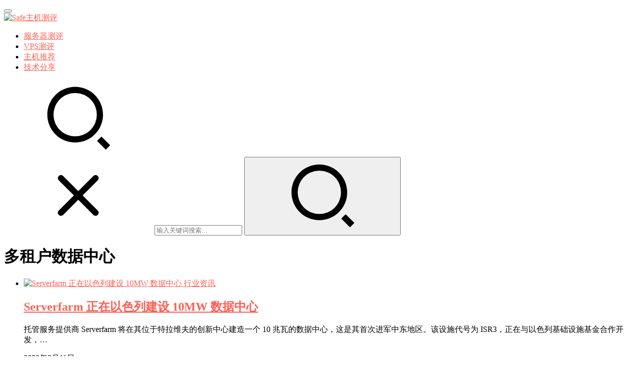

--- FILE ---
content_type: text/html; charset=UTF-8
request_url: https://www.safeidc.cn/tag/%E5%A4%9A%E7%A7%9F%E6%88%B7%E6%95%B0%E6%8D%AE%E4%B8%AD%E5%BF%83
body_size: 7629
content:
<!DOCTYPE html>
<html lang="zh-CN">
<head>
    <meta charset="UTF-8">
    <meta http-equiv="X-UA-Compatible" content="IE=Edge,chrome=1">
    <meta name="renderer" content="webkit">
    <meta name="viewport" content="initial-scale=1.0,user-scalable=no,maximum-scale=1,width=device-width">
    <title>多租户数据中心 | Safe主机测评</title>
    <meta name="keywords" content="多租户数据中心" />
<meta property="og:type" content="webpage" />
<meta property="og:url" content="https://www.safeidc.cn/tag/%E5%A4%9A%E7%A7%9F%E6%88%B7%E6%95%B0%E6%8D%AE%E4%B8%AD%E5%BF%83" />
<meta property="og:site_name" content="Safe主机测评" />
<meta property="og:title" content="多租户数据中心" />
<meta name="applicable-device" content="pc,mobile" />
<meta http-equiv="Cache-Control" content="no-transform" />
<link rel='dns-prefetch' href='//at.alicdn.com' />
<link rel="alternate" type="application/rss+xml" title="Safe主机测评 &raquo; 多租户数据中心标签Feed" href="https://www.safeidc.cn/tag/%e5%a4%9a%e7%a7%9f%e6%88%b7%e6%95%b0%e6%8d%ae%e4%b8%ad%e5%bf%83/feed" />
<link rel='stylesheet' id='stylesheet-css'  href='https://www.safeidc.cn/wp-content/themes/justnews/css/style.css?ver=6.0.1' type='text/css' media='all' />
<link rel='stylesheet' id='font-awesome-css'  href='https://www.safeidc.cn/wp-content/themes/justnews/themer/assets/css/font-awesome.css?ver=6.0.1' type='text/css' media='all' />
<link rel='stylesheet' id='wp-block-library-css'  href='https://www.safeidc.cn/wp-includes/css/dist/block-library/style.min.css?ver=5.3.20' type='text/css' media='all' />
<link rel='stylesheet' id='QAPress-css'  href='https://www.safeidc.cn/wp-content/plugins/QAPress/css/style.css?ver=2.3.1' type='text/css' media='all' />
<style id='QAPress-inline-css' type='text/css'>

        .q-content .topic-tab,.q-content .q-answer .as-user,.q-content .q-answer .as-comment-name,.profile-QAPress-tab .QAPress-tab-item{color: #d65138;}
        .q-content .q-topic-wrap a:hover,.q-content .q-answer .as-action a:hover,.q-content .topic-tab:hover,.q-content .topic-title:hover{color:#dd8502;}
        .q-content .put-top,.q-content .topic-tab.current-tab,.q-content .q-answer .as-submit .btn-submit,.q-content .q-answer .as-comments-submit,.q-content .q-add-header .btn-post,.q-content .q-pagination .current,.q-btn-new,.profile-QAPress-tab .QAPress-tab-item.active,.q-mobile-ask a{background-color:#d65138;}
        .q-content .q-answer .as-submit .btn-submit:hover,.q-content .q-answer .as-comments-submit:hover,.q-content .q-add-header .btn-post:hover,.q-content .topic-tab.current-tab:hover,.q-content .q-pagination a:hover,.q-btn-new:hover,.profile-QAPress-tab .QAPress-tab-item:hover,.q-mobile-ask a:hover{background-color:#dd8502;}
        .q-content .q-answer .as-comments-input:focus,.profile-QAPress-tab .QAPress-tab-item{border-color: #d65138;}
        .profile-QAPress-tab .QAPress-tab-item:hover{border-color: #dd8502;}
        
</style>
<script type='text/javascript' src='https://cdn.jsdelivr.net/npm/jquery@1.12.4/dist/jquery.min.js?ver=1.12.4'></script>
<script type='text/javascript' src='https://www.safeidc.cn/wp-includes/js/jquery/jquery-migrate.min.js?ver=1.4.1'></script>
<script type='text/javascript' src='//at.alicdn.com/t/font_2010989_pnpf7kimxx.js?ver=6.0.1'></script>
<link rel="EditURI" type="application/rsd+xml" title="RSD" href="https://www.safeidc.cn/xmlrpc.php?rsd" />
<link rel="wlwmanifest" type="application/wlwmanifest+xml" href="https://www.safeidc.cn/wp-includes/wlwmanifest.xml" /> 
        <style>
            a, .text-primary, .btn.active, .btn:active, .btn:focus, .btn:hover, .btn.btn-primary .badge, .panel-primary>.panel-heading .badge, .member-form-tab li.active a, .member-account-menu .member-nav-icon, .member-lp-process li.active p, .wpcom-profile .user-group, .wpcom-profile .wpcom-profile-nav li.active a, .wpcom-profile .profile-tab-item.active, .user-card-name .user-group, .plyr--full-ui input[type=range], body>header.header .nav>li.active>a, body>header.header .dropdown-menu>.active>a, .entry .entry-info .nickname, .entry .entry-content .has-theme-color-color, .entry-bar-inner .user-group, .entry-action .btn-dashang, .entry-action .btn-zan, .entry-readmore-btn, .form-submit-text span, .widget_profile .user-group, .list.tabs .tab.active a, .load-more, .kx-list .kx-time{color: #ff5e52;}.bg-primary, .btn.btn-primary, .btn.btn-primary.disabled.focus, .btn.btn-primary.disabled:focus, .btn.btn-primary.disabled:hover, .btn.btn-primary[disabled].focus, .btn.btn-primary[disabled]:focus, .btn.btn-primary[disabled]:hover, fieldset[disabled] .btn.btn-primary.focus, fieldset[disabled] .btn.btn-primary:focus, fieldset[disabled] .btn.btn-primary:hover, .nav-pills>li.active>a, .nav-pills>li.active>a:focus, .nav-pills>li.active>a:hover, .label-primary, .panel-primary>.panel-heading, .action.action-color-1 .action-item, .entry .entry-content .has-theme-color-background-color, .comment-reply-title:before, .comments-title:before, .entry-related-title:before, .widget-title:before, .search-form .submit, .sec-panel-head h1 span:before, .sec-panel-head h2 span:before, .sec-panel-head h3 span:before, .wpcom-slider .swiper-pagination .swiper-pagination-bullet-active, .tagHandler ul.tagHandlerContainer li.tagItem{background-color: #ff5e52;}.form-control:focus, .btn.active, .btn:active, .btn.btn-primary, .btn.btn-primary.active, .btn.btn-primary:active, .btn.btn-primary.disabled.focus, .btn.btn-primary.disabled:focus, .btn.btn-primary.disabled:hover, .btn.btn-primary[disabled].focus, .btn.btn-primary[disabled]:focus, .btn.btn-primary[disabled]:hover, fieldset[disabled] .btn.btn-primary.focus, fieldset[disabled] .btn.btn-primary:focus, fieldset[disabled] .btn.btn-primary:hover, .nav .open>a, .nav .open>a:focus, .nav .open>a:hover, .panel-primary, .panel-primary>.panel-heading, .wpcom-profile .profile-tab-item.active, .search-form input.keyword:focus, .load-more{border-color: #ff5e52;}.btn.active:before, .btn:active:before, .btn:focus:before, .btn:hover:before, .TCaptcha-button .TCaptcha-icon:after, .wpcom-profile .user-group, .user-card-name .user-group, .smartphoto-loader, .entry-bar-inner .user-group, .entry-action .btn-dashang, .entry-action .btn-zan, .entry-readmore-btn, .widget-kx-list .kx-item:before, .widget_profile .user-group, .kx-list .kx-time:before{border-color: #ff5e52;}.btn.active:after, .btn:active:after, .btn:focus:after, .btn:hover:after, .page-numbers>li.active, .pagination>li.active, .swiper-pagination-bullet-active, .swiper-pagination-progress .swiper-pagination-progressbar, .hot-slider .swiper-button-next, .hot-slider .swiper-button-prev, .action .action-item-inner h2, .action .action-item-inner h3, .action .action-item-inner h4, .TCaptcha-button .TCaptcha-icon i, .TCaptcha-button .TCaptcha-icon:before, .member-account-menu .active:before, .member-lp-process li.active i, .member-lp-process li.processed .process-line, .wpcom-profile .user-group:after, .wpcom-profile .profile-tab-item.active:after, .user-card-name .user-group:after, .modules-video .modal-player, .social-login-form .sl-input-submit, .plyr--audio .plyr__control.plyr__tab-focus, .plyr--audio .plyr__control:hover, .plyr--audio .plyr__control[aria-expanded=true], .plyr--video .plyr__control.plyr__tab-focus, .plyr--video .plyr__control:hover, .plyr--video .plyr__control[aria-expanded=true], .plyr__control--overlaid, .plyr__control--overlaid:focus, .plyr__control--overlaid:hover, .plyr__menu__container .plyr__control[role=menuitemradio][aria-checked=true]:before, .entry-bar-inner .user-group:after, .post-loop-default .item-title a .sticky-post, .post-loop-card .item-title .sticky-post, .post-loop-image .item-title .sticky-post, .sidebar .widget_nav_menu ul li.current-menu-item a, .sidebar .widget_nav_menu ul li.current-post-parent a, .widget_profile .user-group:after, .list.tabs .tab.active a:after, .kx-list .kx-date:before{background-color: #ff5e52;}.panel-primary>.panel-heading+.panel-collapse>.panel-body{border-top-color: #ff5e52;}.panel-primary>.panel-footer+.panel-collapse>.panel-body, .member-form-tab li.active{border-bottom-color: #ff5e52;}.wpcom-profile .wpcom-profile-nav li.active a{border-bottom-color: #ff5e52;}.entry .entry-content .h3, .entry .entry-content h3, .entry .member-account-content .woocommerce h2{border-left-color: #ff5e52;}a:hover, .breadcrumb>li a:hover, .page-numbers .pagination-go .pgo-btn:hover, .pagination .pagination-go .pgo-btn:hover, .close:focus, .close:hover, .action .action-share-item:hover, .member-form .form-group.active .wi, .member-form .form-group.active .show-password .wi:hover, .member-form .form-group.error .show-password .wi:hover, .member-form .show-password .wi:hover, .member-form-tab a:hover, .member-account-name a:hover, .member-account-menu li:hover, .wpcom-profile .wpcom-profile-nav a:hover, .wpcom-profile .follow-item .follow-item-text .follow-item-name a:hover, .wpcom-profile-main .profile-posts-list .item-title a:hover, .wpcom-profile-main .profile-comments-list .comment-item-link a:hover, .hentry .member-account-wrap .notify-list .notify-item.status-1 .notify-item-title a:hover, .hentry .member-account-wrap .notify-list .notify-item-title a:hover, .user-card-name:hover, body>header.header .nav>li>a:hover, body>header.header .wpcom-adv-menu>.menu-item-style>.menu-item-wrap>li>a:hover, .navbar-action .login:focus, .navbar-action .login:hover, .navbar-action .profile a:hover, .navbar-search-close:hover, .navbar-search-btn:hover, .navbar-search-icon:focus, .navbar-search-icon:hover, .entry .entry-info a:focus, .entry .entry-info a:hover, .entry .entry-content .has-theme-hover-color, .entry .entry-content .wp-block-wpcom-accordion .panel-heading .panel-title a:hover, .entry .entry-content .wp-block-wpcom-accordion .panel-heading .panel-title a:hover .wi, .entry-bar .info-item a:hover, .comments-list .comment-children .comment-text-reply a:hover, .comments-list .reply a:hover, .comment-body .nickname a:hover, #cancel-comment-reply-link:hover, .post-loop-list .item a:hover, .post-loop-default .item-title a:hover, .post-loop-default .item-meta a:hover, .post-loop-card .item-title a:hover, .post-loop-image .item-title a:hover, .post-loop-image .item-meta-author .avatar:hover, .widget ol a:hover, .widget ul a:hover, .widget_kuaixun .widget-title-more:hover, .widget_profile .profile-name:hover, .sec-panel-head .more:hover, .el-boxed .sec-panel-head h1 span a:hover, .el-boxed .sec-panel-head h2 span a:hover, .el-boxed .sec-panel-head h3 span a:hover, .list.tabs .tab a:hover, .list-links a:focus, .list-links a:hover, .kx-list .kx-content h2 a:hover, .kx-meta .j-mobile-share:hover, .modules-category-posts .sec-panel-more a:hover{color: #d65138;}.page-numbers>li:hover, .pagination>li:hover, .hot-slider .swiper-button-prev:hover, .hot-slider .swiper-container-rtl .swiper-button-next:hover, .hot-slider .swiper-button-next:hover, .hot-slider .swiper-container-rtl .swiper-button-prev:hover, .member-account-menu .active:hover:before, .wpcom-profile .wpcom-profile-setcover:hover, .wpcom-profile .profile-tab-item:hover, .social-login-form .sl-input-submit:hover, body>header.header .dropdown-menu>.active>a:focus, body>header.header .dropdown-menu>.active>a:hover, body>header.header .dropdown-menu>li>a:hover, body>header.header .wpcom-adv-menu>.menu-item-style>.menu-item-wrap .dropdown-menu li a:hover, .entry-tag a:focus, .entry-tag a:hover, .wpcom-shortcode-tags li:hover, .page-no-sidebar.member-login .btn-home:hover, .page-no-sidebar.member-register .btn-home:hover, .post-loop-default .item-category:hover, .post-loop-card .item-img .item-category:hover, .post-loop-image .item-img .item-category:hover, .widget .tagcloud a:hover, .sidebar .widget_nav_menu ul li.current-menu-item .sub-menu a:hover, .sidebar .widget_nav_menu ul li.current-post-parent .sub-menu a:hover, .sidebar .widget_nav_menu ul li a:hover, .footer-sns .sns-icon:after, .list.tabs .tab.active a:hover:after, .load-more:focus, .load-more:hover, .modules-carousel-posts .sec-panel-more .swiper-button-next:hover, .modules-carousel-posts .sec-panel-more .swiper-button-prev:hover{background-color: #d65138;}.page-numbers .pagination-go .pgo-input:focus, .pagination .pagination-go .pgo-input:focus, .member-form .form-group.active .form-input, .wpcom-profile .wpcom-profile-setcover:hover, .wpcom-profile .profile-tab-item:hover, .entry-tag a:focus, .entry-tag a:hover, .entry-action .btn-dashang.liked, .entry-action .btn-dashang:hover, .entry-action .btn-zan.liked, .entry-action .btn-zan:hover, .entry-readmore-btn:hover, .widget .tagcloud a:hover, .widget-kx-list .kx-item:hover:before, .widget-kx-list .kx-item.active:before, .load-more:focus, .load-more:hover{border-color: #d65138;}.action .action-item:hover, .entry .entry-content .has-theme-hover-background-color, .entry-action .btn-dashang.liked, .entry-action .btn-dashang:hover, .entry-action .btn-zan.liked, .entry-action .btn-zan:hover, .entry-readmore-btn:hover, .search-form .submit:hover, .wpcom-slider .swiper-pagination span:hover, .tagHandler ul.tagHandlerContainer li.tagItem:hover{background-color: #d65138;}.member-form-tab li.active:hover{border-bottom-color: #d65138;}.member-account-input input:focus, .member-account-input select:focus, .member-account-input textarea:focus, .modules-carousel-posts .sec-panel-more .swiper-button-next:hover, .modules-carousel-posts .sec-panel-more .swiper-button-prev:hover{border-color: #d65138;}.wpcom-profile .wpcom-profile-nav a:hover{border-bottom-color: #d65138;}@media (max-width:991px){.navbar-collapse{background-color: #ff5e52;}}@media (max-width:767px){.entry-bar .info-item.share .mobile{background-color: #ff5e52;}}                        body>header.header{background-color: #fff;;}
                        body>header.header .logo img{max-height: 45px;}
                        @media (max-width: 767px){
                body>header.header .logo img{max-height: 36px;}
            }
                        .entry .entry-video{ height: 482px;}
            @media (max-width: 1219px){
                .entry .entry-video{ height: 386.49883449883px;}
            }
            @media (max-width: 991px){
                .entry .entry-video{ height: 449.41724941725px;}
            }
            @media (max-width: 767px){
                .entry .entry-video{ height: 344.28571428571px;}
            }
            @media (max-width: 500px){
                .entry .entry-video{ height: 241px;}
            }
                    </style>
        <!--[if lte IE 9]><script src="https://www.safeidc.cn/wp-content/themes/justnews/js/update.js"></script><![endif]-->
</head>
<body class="archive tag tag-960 lang-cn el-boxed">
<header class="header">
    <div class="container clearfix">
        <div class="navbar-header">
            <button type="button" class="navbar-toggle collapsed" data-toggle="collapse" data-target=".navbar-collapse">
                <span class="icon-bar icon-bar-1"></span>
                <span class="icon-bar icon-bar-2"></span>
                <span class="icon-bar icon-bar-3"></span>
            </button>
                        <div class="logo">
            <a href="https://www.safeidc.cn" rel="home"><img src="https://www.safeidc.cn/wp-content/uploads/2023/10/safe_logo.png" alt="Safe主机测评"></a>
        </div>
    </div>
    <div class="collapse navbar-collapse">
        <nav class="navbar-left primary-menu"><ul id="menu-safe" class="nav navbar-nav wpcom-adv-menu"><li class="menu-item"><a href="https://www.safeidc.cn/category/hostcp">服务器测评</a></li>
<li class="menu-item"><a href="https://www.safeidc.cn/category/over-vps">VPS测评</a></li>
<li class="menu-item"><a href="https://www.safeidc.cn/category/ent-libr">主机推荐</a></li>
<li class="menu-item"><a href="https://www.safeidc.cn/category/te-share">技术分享</a></li>
</ul></nav>        <div class="navbar-action pull-right">
                            <div class="navbar-search-icon j-navbar-search"><i class="wpcom-icon wi"><svg aria-hidden="true"><use xlink:href="#wi-search"></use></svg></i></div>
                    </div>
        <form class="navbar-search" action="https://www.safeidc.cn" method="get" role="search">
            <div class="navbar-search-inner">
                <i class="wpcom-icon wi navbar-search-close"><svg aria-hidden="true"><use xlink:href="#wi-close"></use></svg></i>                <input type="text" name="s" class="navbar-search-input" autocomplete="off" placeholder="输入关键词搜索..." value="">
                <button class="navbar-search-btn" type="submit"><i class="wpcom-icon wi"><svg aria-hidden="true"><use xlink:href="#wi-search"></use></svg></i></button>
            </div>
        </form>
    </div><!-- /.container -->
    </div><!-- /.navbar-collapse -->
</header>
<div id="wrap">    <div class="container wrap">
        <div class="main">
            <div class="sec-panel sec-panel-default">
                                    <div class="sec-panel-head">
                        <h1><span>多租户数据中心</span></h1>
                    </div>
                                <div class="sec-panel-body">
                    <ul class="post-loop post-loop-default cols-0">
                                                    <li class="item">
        <div class="item-img">
        <a class="item-img-inner" href="https://www.safeidc.cn/1531.html" title="Serverfarm 正在以色列建设 10MW 数据中心" target="_blank" rel="bookmark">
            <img width="480" height="300" src="https://www.safeidc.cn/wp-content/themes/justnews/themer/assets/images/lazy.png" class="attachment-post-thumbnail size-post-thumbnail wp-post-image j-lazy" alt="Serverfarm 正在以色列建设 10MW 数据中心" data-original="https://www.safeidc.cn/wp-content/uploads/2022/02/ysl-480x300.jpg" />        </a>
                <a class="item-category" href="https://www.safeidc.cn/category/news" target="_blank">行业资讯</a>
            </div>
        <div class="item-content">
                <h2 class="item-title">
            <a href="https://www.safeidc.cn/1531.html" target="_blank" rel="bookmark">
                                 Serverfarm 正在以色列建设 10MW 数据中心            </a>
        </h2>
        <div class="item-excerpt">
            <p>托管服务提供商 Serverfarm 将在其位于特拉维夫的创新中心建造一个 10 兆瓦的数据中心，这是其首次进军中东地区。该设施代号为 ISR3，正在与以色列基础设施基金合作开发，&#8230;</p>
        </div>
        <div class="item-meta">
                                    <span class="item-meta-li date">2022年2月11日</span>
            <div class="item-meta-right">
                <span class="item-meta-li views" title="阅读数"><i class="wpcom-icon wi"><svg aria-hidden="true"><use xlink:href="#wi-eye"></use></svg></i> 892</span>            </div>
        </div>
    </div>
</li>
                                            </ul>
                                    </div>
            </div>
        </div>
                    <aside class="sidebar">
                <div id="search-2" class="widget widget_search"><form class="search-form" action="https://www.safeidc.cn" method="get" role="search">
    <input type="text" class="keyword" name="s" placeholder="输入关键词搜索..." value="">
    <button type="submit" class="submit"><i class="wpcom-icon wi"><svg aria-hidden="true"><use xlink:href="#wi-search"></use></svg></i></button>
</form></div><div id="custom_html-2" class="widget_text widget widget_custom_html"><h3 class="widget-title"><span>独立服务器商</span></h3><div class="textwidget custom-html-widget"><p><a rel="noreferrer noopener" href="https://www.safeidc.cn/1732.html" target="_blank">精选独立服务器商，多IP站群服务器商，适用于中高端项目和站群业务</a></p></div></div><div id="custom_html-3" class="widget_text widget widget_custom_html"><h3 class="widget-title"><span>精选VPS商家</span></h3><div class="textwidget custom-html-widget"><a href="https://www.safeidc.cn/2032.html" target="_blank" rel="noopener noreferrer">精选常用的VPS服务商，可以更灵活根据自己的需求选择VPS</a></div></div><div id="wpcom-lastest-products-2" class="widget widget_lastest_products">            <ul class="p-list clearfix">
                                    <li class="col-xs-24 col-md-12 p-item">
                        <div class="p-item-wrap">
                            <a class="thumb" href="https://www.safeidc.cn/2119.html">
                                <img width="480" height="300" src="https://www.safeidc.cn/wp-content/themes/justnews/themer/assets/images/lazy.png" class="attachment-post-thumbnail size-post-thumbnail wp-post-image j-lazy" alt="CloudCone：新年年付套餐促销 低至年付17美元" data-original="https://www.safeidc.cn/wp-content/uploads/2025/01/cloudcone-480x300.jpg" />                            </a>
                            <h4 class="title">
                                <a href="https://www.safeidc.cn/2119.html" title="CloudCone：新年年付套餐促销 低至年付17美元">
                                    CloudCone：新年年付套餐促销 低至年付17美元                                </a>
                            </h4>
                        </div>
                    </li>
                                    <li class="col-xs-24 col-md-12 p-item">
                        <div class="p-item-wrap">
                            <a class="thumb" href="https://www.safeidc.cn/2113.html">
                                <img width="480" height="300" src="https://www.safeidc.cn/wp-content/themes/justnews/themer/assets/images/lazy.png" class="attachment-post-thumbnail size-post-thumbnail wp-post-image j-lazy" alt="Lightlayer：注册送$20台湾,菲律宾,洛杉矶VPS月付4美元起" data-original="https://www.safeidc.cn/wp-content/uploads/2024/06/image-480x300.png" />                            </a>
                            <h4 class="title">
                                <a href="https://www.safeidc.cn/2113.html" title="Lightlayer：注册送$20台湾,菲律宾,洛杉矶VPS月付4美元起">
                                    Lightlayer：注册送$20台湾,菲律宾,洛杉矶VPS月付4美元起                                </a>
                            </h4>
                        </div>
                    </li>
                                    <li class="col-xs-24 col-md-12 p-item">
                        <div class="p-item-wrap">
                            <a class="thumb" href="https://www.safeidc.cn/2110.html">
                                <img width="480" height="300" src="https://www.safeidc.cn/wp-content/themes/justnews/themer/assets/images/lazy.png" class="attachment-post-thumbnail size-post-thumbnail wp-post-image j-lazy" alt="RAKsmart618活动:圣何塞不限流独服$30/月,100Mbps大陆优化带宽" data-original="https://www.safeidc.cn/wp-content/uploads/2022/12/raksmart-1225-1-480x300.png" />                            </a>
                            <h4 class="title">
                                <a href="https://www.safeidc.cn/2110.html" title="RAKsmart618活动:圣何塞不限流独服$30/月,100Mbps大陆优化带宽">
                                    RAKsmart618活动:圣何塞不限流独服$30/月,100Mbps大陆优化带宽                                </a>
                            </h4>
                        </div>
                    </li>
                                    <li class="col-xs-24 col-md-12 p-item">
                        <div class="p-item-wrap">
                            <a class="thumb" href="https://www.safeidc.cn/2104.html">
                                <img width="480" height="300" src="https://www.safeidc.cn/wp-content/themes/justnews/themer/assets/images/lazy.png" class="attachment-post-thumbnail size-post-thumbnail wp-post-image j-lazy" alt="Megalayer：#五一促销#香港E3最低299元/月，香港/美国/菲律宾/新加坡VPS五折起" data-original="https://www.safeidc.cn/wp-content/uploads/2024/04/image-480x300.png" />                            </a>
                            <h4 class="title">
                                <a href="https://www.safeidc.cn/2104.html" title="Megalayer：#五一促销#香港E3最低299元/月，香港/美国/菲律宾/新加坡VPS五折起">
                                    Megalayer：#五一促销#香港E3最低299元/月，香港/美国/菲律宾/新加坡VPS五折起                                </a>
                            </h4>
                        </div>
                    </li>
                                    <li class="col-xs-24 col-md-12 p-item">
                        <div class="p-item-wrap">
                            <a class="thumb" href="https://www.safeidc.cn/2100.html">
                                <img width="480" height="300" src="https://www.safeidc.cn/wp-content/themes/justnews/themer/assets/images/lazy.png" class="attachment-post-thumbnail size-post-thumbnail wp-post-image j-lazy" alt="RAKsmart :一键式部署幻兽帕鲁服务器" data-original="https://www.safeidc.cn/wp-content/uploads/2024/02/image-480x300.png" />                            </a>
                            <h4 class="title">
                                <a href="https://www.safeidc.cn/2100.html" title="RAKsmart :一键式部署幻兽帕鲁服务器">
                                    RAKsmart :一键式部署幻兽帕鲁服务器                                </a>
                            </h4>
                        </div>
                    </li>
                                    <li class="col-xs-24 col-md-12 p-item">
                        <div class="p-item-wrap">
                            <a class="thumb" href="https://www.safeidc.cn/2094.html">
                                <img width="480" height="300" src="https://www.safeidc.cn/wp-content/themes/justnews/themer/assets/images/lazy.png" class="attachment-post-thumbnail size-post-thumbnail wp-post-image j-lazy" alt="Megalayer：香港/美国/新加坡 高防服务器6折低价，最低360元/月" data-original="https://www.safeidc.cn/wp-content/uploads/2023/10/image-1-480x300.png" />                            </a>
                            <h4 class="title">
                                <a href="https://www.safeidc.cn/2094.html" title="Megalayer：香港/美国/新加坡 高防服务器6折低价，最低360元/月">
                                    Megalayer：香港/美国/新加坡 高防服务器6折低价，最低360元/月                                </a>
                            </h4>
                        </div>
                    </li>
                                    <li class="col-xs-24 col-md-12 p-item">
                        <div class="p-item-wrap">
                            <a class="thumb" href="https://www.safeidc.cn/2092.html">
                                <img width="480" height="300" src="https://www.safeidc.cn/wp-content/themes/justnews/themer/assets/images/lazy.png" class="attachment-post-thumbnail size-post-thumbnail wp-post-image j-lazy" alt="Megalayer： 香港/美国/新加坡 VPS 9.9元 独服E3-32G秒杀升级不加价" data-original="https://www.safeidc.cn/wp-content/uploads/2022/05/megalayer-1-480x300.png" />                            </a>
                            <h4 class="title">
                                <a href="https://www.safeidc.cn/2092.html" title="Megalayer： 香港/美国/新加坡 VPS 9.9元 独服E3-32G秒杀升级不加价">
                                    Megalayer： 香港/美国/新加坡 VPS 9.9元 独服E3-32G秒杀升级不加价                                </a>
                            </h4>
                        </div>
                    </li>
                                    <li class="col-xs-24 col-md-12 p-item">
                        <div class="p-item-wrap">
                            <a class="thumb" href="https://www.safeidc.cn/2090.html">
                                <img width="480" height="300" src="https://www.safeidc.cn/wp-content/themes/justnews/themer/assets/images/lazy.png" class="attachment-post-thumbnail size-post-thumbnail wp-post-image j-lazy" alt="Racknerd：法国VPS 1核/1G/20G SSD/3T/1Gbps/年付$17.98" data-original="https://www.safeidc.cn/wp-content/uploads/2023/01/image-4-480x300.png" />                            </a>
                            <h4 class="title">
                                <a href="https://www.safeidc.cn/2090.html" title="Racknerd：法国VPS 1核/1G/20G SSD/3T/1Gbps/年付$17.98">
                                    Racknerd：法国VPS 1核/1G/20G SSD/3T/1Gbps/年付$17.98                                </a>
                            </h4>
                        </div>
                    </li>
                                    <li class="col-xs-24 col-md-12 p-item">
                        <div class="p-item-wrap">
                            <a class="thumb" href="https://www.safeidc.cn/2088.html">
                                <img width="480" height="300" src="https://www.safeidc.cn/wp-content/themes/justnews/themer/assets/images/lazy.png" class="attachment-post-thumbnail size-post-thumbnail wp-post-image j-lazy" alt="RAKsmart：新用户送380美金代金券，充值最高再送100美金" data-original="https://www.safeidc.cn/wp-content/uploads/2023/02/image-2-480x300.png" />                            </a>
                            <h4 class="title">
                                <a href="https://www.safeidc.cn/2088.html" title="RAKsmart：新用户送380美金代金券，充值最高再送100美金">
                                    RAKsmart：新用户送380美金代金券，充值最高再送100美金                                </a>
                            </h4>
                        </div>
                    </li>
                                    <li class="col-xs-24 col-md-12 p-item">
                        <div class="p-item-wrap">
                            <a class="thumb" href="https://www.safeidc.cn/2080.html">
                                <img width="480" height="300" src="https://www.safeidc.cn/wp-content/themes/justnews/themer/assets/images/lazy.png" class="attachment-post-thumbnail size-post-thumbnail wp-post-image j-lazy" alt="Megalayer：美国家宽VPS 住宅VPS新品5折" data-original="https://www.safeidc.cn/wp-content/uploads/2023/10/image-1-480x300.png" />                            </a>
                            <h4 class="title">
                                <a href="https://www.safeidc.cn/2080.html" title="Megalayer：美国家宽VPS 住宅VPS新品5折">
                                    Megalayer：美国家宽VPS 住宅VPS新品5折                                </a>
                            </h4>
                        </div>
                    </li>
                            </ul>
        </div>            </aside>
            </div>
</div>
<footer class="footer">
    <div class="container">
        <div class="clearfix">
                        <div class="footer-col footer-col-copy">
                <ul class="footer-nav hidden-xs"><li id="menu-item-1409" class="menu-item menu-item-1409"><a href="https://www.safeidc.cn/category/hostcp">服务器测评</a></li>
<li id="menu-item-68" class="menu-item menu-item-68"><a href="https://www.safeidc.cn/category/over-vps">VPS测评</a></li>
<li id="menu-item-78" class="menu-item menu-item-78"><a href="https://www.safeidc.cn/category/ent-libr">主机推荐</a></li>
<li id="menu-item-413" class="menu-item menu-item-413"><a href="https://www.safeidc.cn/category/te-share">技术分享</a></li>
</ul>                <div class="copyright">
                    <p>Copyright © 2016 Safeidc 版权所有 <a href="https://beian.miit.gov.cn" target="_blank" rel="nofollow noopener">京ICP备16040047号-1</a><a href="http://www.miibeian.gov.cn/" target="_blank" rel="nofollow noopener">  </a> Powered by WordPress</p>
                </div>
            </div>
            <div class="footer-col footer-col-sns">
                <div class="footer-sns">
                                    </div>
            </div>
        </div>
    </div>
</footer>
        <div class="action action-style-0 action-color-0 action-pos-0">
                                        <div class="action-item j-share">
                    <i class="wpcom-icon wi action-item-icon"><svg aria-hidden="true"><use xlink:href="#wi-share"></use></svg></i>                                    </div>
                            <div class="action-item gotop j-top">
                    <i class="wpcom-icon wi action-item-icon"><svg aria-hidden="true"><use xlink:href="#wi-arrow-up-2"></use></svg></i>                                    </div>
                    </div>
        <script type='text/javascript'>
/* <![CDATA[ */
var _wpcom_js = {"webp":"","ajaxurl":"https:\/\/www.safeidc.cn\/wp-admin\/admin-ajax.php","theme_url":"https:\/\/www.safeidc.cn\/wp-content\/themes\/justnews","slide_speed":"5000","user_card_height":"302","video_height":"482","login_url":"https:\/\/www.safeidc.cn\/wp-login.php","register_url":"https:\/\/www.safeidc.cn\/wp-login.php?action=register"};
/* ]]> */
</script>
<script type='text/javascript' src='https://www.safeidc.cn/wp-content/themes/justnews/js/main.js?ver=6.0.1'></script>
<script type='text/javascript'>
/* <![CDATA[ */
var QAPress_js = {"ajaxurl":"https:\/\/www.safeidc.cn\/wp-admin\/admin-ajax.php","ajaxloading":"https:\/\/www.safeidc.cn\/wp-content\/plugins\/QAPress\/images\/loading.gif"};
/* ]]> */
</script>
<script type='text/javascript' src='https://www.safeidc.cn/wp-content/plugins/QAPress/js/scripts.min.js?ver=2.3.1'></script>
<script type='text/javascript' src='https://www.safeidc.cn/wp-content/themes/justnews/js/wp-embed.js?ver=6.0.1'></script>
<script>
var _hmt = _hmt || [];
(function() {
  var hm = document.createElement("script");
  hm.src = "https://hm.baidu.com/hm.js?52c2ecb023661fe14c67f1a3dc7aa8d6";
  var s = document.getElementsByTagName("script")[0]; 
  s.parentNode.insertBefore(hm, s);
})();
</script>


                    <script>(function ($) {$(document).ready(function () {setup_share(1);})})(jQuery);</script>
        </body>
</html>